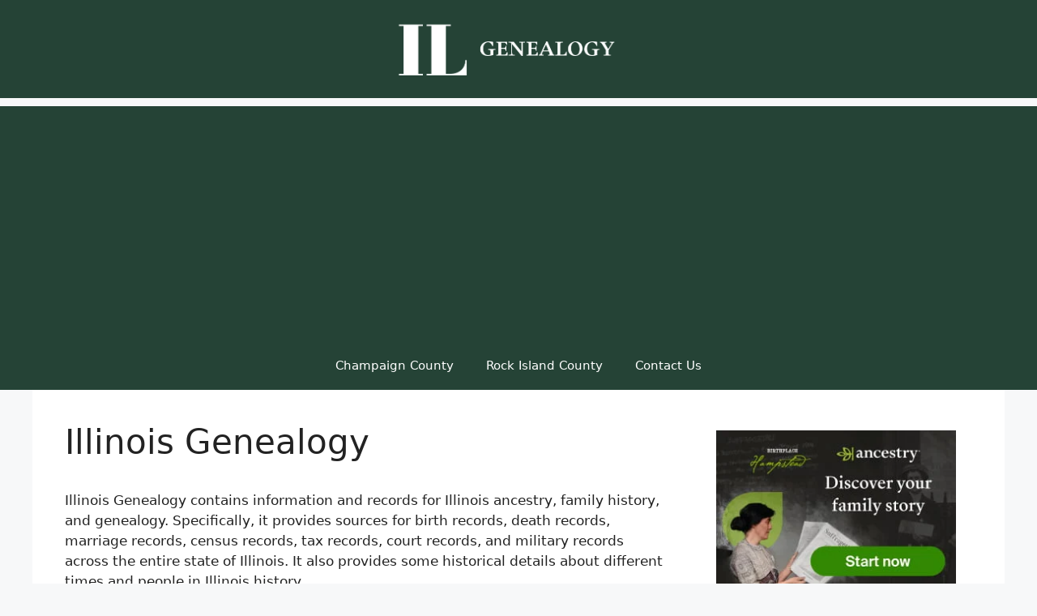

--- FILE ---
content_type: text/html; charset=UTF-8
request_url: https://illinoisgenealogy.org/page/2
body_size: 27032
content:
<!DOCTYPE html><html lang="en-US" prefix="og: https://ogp.me/ns#"><head><meta charset="UTF-8"> <script src="[data-uri]" defer></script><meta name="viewport" content="width=device-width, initial-scale=1"><title>Illinois Genealogy &ndash; Illinois Genealogy</title><meta name="description" content="Illinois Genealogy contains information and records for Illinois ancestry, family history, and genealogy. Specifically, it provides sources for birth records, death records, marriage records, census records, tax records, court records, and military records across the entire state of Illinois. It also provides some historical details about different times and people in Illinois history."/><meta name="robots" content="follow, index, max-snippet:-1, max-video-preview:-1, max-image-preview:large"/><link rel="canonical" href="https://illinoisgenealogy.org" /><meta property="og:locale" content="en_US" /><meta property="og:type" content="website" /><meta property="og:title" content="Illinois Genealogy &ndash; Illinois Genealogy" /><meta property="og:description" content="Illinois Genealogy contains information and records for Illinois ancestry, family history, and genealogy. Specifically, it provides sources for birth records, death records, marriage records, census records, tax records, court records, and military records across the entire state of Illinois. It also provides some historical details about different times and people in Illinois history." /><meta property="og:url" content="https://illinoisgenealogy.org" /><meta property="og:site_name" content="Illinois Genealogy" /><meta property="og:updated_time" content="2024-12-16T13:37:47-04:00" /><meta property="article:published_time" content="2015-03-23T00:48:24-04:00" /><meta property="article:modified_time" content="2024-12-16T13:37:47-04:00" /><meta name="twitter:card" content="summary_large_image" /><meta name="twitter:title" content="Illinois Genealogy &ndash; Illinois Genealogy" /><meta name="twitter:description" content="Illinois Genealogy contains information and records for Illinois ancestry, family history, and genealogy. Specifically, it provides sources for birth records, death records, marriage records, census records, tax records, court records, and military records across the entire state of Illinois. It also provides some historical details about different times and people in Illinois history." /><meta name="twitter:label1" content="Written by" /><meta name="twitter:data1" content="Dennis Partridge" /><meta name="twitter:label2" content="Time to read" /><meta name="twitter:data2" content="2 minutes" /> <script type="application/ld+json" class="rank-math-schema-pro">{"@context":"https://schema.org","@graph":[{"@type":["Person","Organization"],"@id":"https://illinoisgenealogy.org/#person","name":"Illinois Genealogy","logo":{"@type":"ImageObject","@id":"https://illinoisgenealogy.org/#logo","url":"https://i0.wp.com/illinoisgenealogy.org/wp-content/uploads/2016/04/illinois_logo.png?resize=150%2C150&amp;ssl=1","contentUrl":"https://i0.wp.com/illinoisgenealogy.org/wp-content/uploads/2016/04/illinois_logo.png?resize=150%2C150&amp;ssl=1","caption":"Illinois Genealogy","inLanguage":"en-US"},"image":{"@type":"ImageObject","@id":"https://illinoisgenealogy.org/#logo","url":"https://i0.wp.com/illinoisgenealogy.org/wp-content/uploads/2016/04/illinois_logo.png?resize=150%2C150&amp;ssl=1","contentUrl":"https://i0.wp.com/illinoisgenealogy.org/wp-content/uploads/2016/04/illinois_logo.png?resize=150%2C150&amp;ssl=1","caption":"Illinois Genealogy","inLanguage":"en-US"}},{"@type":"WebSite","@id":"https://illinoisgenealogy.org/#website","url":"https://illinoisgenealogy.org","name":"Illinois Genealogy","publisher":{"@id":"https://illinoisgenealogy.org/#person"},"inLanguage":"en-US"},{"@type":"WebPage","@id":"https://illinoisgenealogy.org#webpage","url":"https://illinoisgenealogy.org","name":"Illinois Genealogy &ndash; Illinois Genealogy","datePublished":"2015-03-23T00:48:24-04:00","dateModified":"2024-12-16T13:37:47-04:00","about":{"@id":"https://illinoisgenealogy.org/#person"},"isPartOf":{"@id":"https://illinoisgenealogy.org/#website"},"inLanguage":"en-US"},{"@type":"Person","@id":"https://illinoisgenealogy.org#author","name":"Dennis Partridge","image":{"@type":"ImageObject","@id":"https://illinoisgenealogy.org/wp-content/litespeed/avatar/1abe0e4c6893b412776affeef5027e9e.jpg?ver=1769013195","url":"https://illinoisgenealogy.org/wp-content/litespeed/avatar/1abe0e4c6893b412776affeef5027e9e.jpg?ver=1769013195","caption":"Dennis Partridge","inLanguage":"en-US"},"sameAs":["http://www.illinoisgenealogy.org/"]},{"@type":"Article","headline":"Illinois Genealogy &ndash; Illinois Genealogy","keywords":"illinois genealogy","datePublished":"2015-03-23T00:48:24-04:00","dateModified":"2024-12-16T13:37:47-04:00","author":{"@id":"https://illinoisgenealogy.org#author","name":"Dennis Partridge"},"publisher":{"@id":"https://illinoisgenealogy.org/#person"},"description":"Illinois Genealogy contains information and records for Illinois ancestry, family history, and genealogy. Specifically, it provides sources for birth records, death records, marriage records, census records, tax records, court records, and military records across the entire state of Illinois. It also provides some historical details about different times and people in Illinois history.","name":"Illinois Genealogy &ndash; Illinois Genealogy","@id":"https://illinoisgenealogy.org#richSnippet","isPartOf":{"@id":"https://illinoisgenealogy.org#webpage"},"inLanguage":"en-US","mainEntityOfPage":{"@id":"https://illinoisgenealogy.org#webpage"}}]}</script> <link rel='dns-prefetch' href='//www.googletagmanager.com' /><link rel='dns-prefetch' href='//v0.wordpress.com' /><link rel='dns-prefetch' href='//pagead2.googlesyndication.com' /><link rel='preconnect' href='//i0.wp.com' /><link rel='preconnect' href='//c0.wp.com' /><link rel="alternate" type="application/rss+xml" title="Illinois Genealogy &raquo; Feed" href="https://illinoisgenealogy.org/feed" /><link rel="alternate" type="application/rss+xml" title="Illinois Genealogy &raquo; Comments Feed" href="https://illinoisgenealogy.org/comments/feed" /><link rel="alternate" title="oEmbed (JSON)" type="application/json+oembed" href="https://illinoisgenealogy.org/wp-json/oembed/1.0/embed?url=https%3A%2F%2Fillinoisgenealogy.org%2F" /><link rel="alternate" title="oEmbed (XML)" type="text/xml+oembed" href="https://illinoisgenealogy.org/wp-json/oembed/1.0/embed?url=https%3A%2F%2Fillinoisgenealogy.org%2F&#038;format=xml" /><style id='wp-img-auto-sizes-contain-inline-css'>img:is([sizes=auto i],[sizes^="auto," i]){contain-intrinsic-size:3000px 1500px}
/*# sourceURL=wp-img-auto-sizes-contain-inline-css */</style><link data-optimized="1" rel='stylesheet' id='mci-footnotes-jquery-tooltips-pagelayout-none-css' href='https://illinoisgenealogy.org/wp-content/litespeed/css/b49a36a029d494190151ac7573e1375e.css?ver=1375e' media='all' /><link rel='stylesheet' id='wp-block-library-css' href='https://c0.wp.com/c/6.9/wp-includes/css/dist/block-library/style.min.css' media='all' /><style id='wp-block-categories-inline-css'>.wp-block-categories{box-sizing:border-box}.wp-block-categories.alignleft{margin-right:2em}.wp-block-categories.alignright{margin-left:2em}.wp-block-categories.wp-block-categories-dropdown.aligncenter{text-align:center}.wp-block-categories .wp-block-categories__label{display:block;width:100%}
/*# sourceURL=https://c0.wp.com/c/6.9/wp-includes/blocks/categories/style.min.css */</style><style id='wp-block-heading-inline-css'>h1:where(.wp-block-heading).has-background,h2:where(.wp-block-heading).has-background,h3:where(.wp-block-heading).has-background,h4:where(.wp-block-heading).has-background,h5:where(.wp-block-heading).has-background,h6:where(.wp-block-heading).has-background{padding:1.25em 2.375em}h1.has-text-align-left[style*=writing-mode]:where([style*=vertical-lr]),h1.has-text-align-right[style*=writing-mode]:where([style*=vertical-rl]),h2.has-text-align-left[style*=writing-mode]:where([style*=vertical-lr]),h2.has-text-align-right[style*=writing-mode]:where([style*=vertical-rl]),h3.has-text-align-left[style*=writing-mode]:where([style*=vertical-lr]),h3.has-text-align-right[style*=writing-mode]:where([style*=vertical-rl]),h4.has-text-align-left[style*=writing-mode]:where([style*=vertical-lr]),h4.has-text-align-right[style*=writing-mode]:where([style*=vertical-rl]),h5.has-text-align-left[style*=writing-mode]:where([style*=vertical-lr]),h5.has-text-align-right[style*=writing-mode]:where([style*=vertical-rl]),h6.has-text-align-left[style*=writing-mode]:where([style*=vertical-lr]),h6.has-text-align-right[style*=writing-mode]:where([style*=vertical-rl]){rotate:180deg}
/*# sourceURL=https://c0.wp.com/c/6.9/wp-includes/blocks/heading/style.min.css */</style><style id='wp-block-latest-posts-inline-css'>.wp-block-latest-posts{box-sizing:border-box}.wp-block-latest-posts.alignleft{margin-right:2em}.wp-block-latest-posts.alignright{margin-left:2em}.wp-block-latest-posts.wp-block-latest-posts__list{list-style:none}.wp-block-latest-posts.wp-block-latest-posts__list li{clear:both;overflow-wrap:break-word}.wp-block-latest-posts.is-grid{display:flex;flex-wrap:wrap}.wp-block-latest-posts.is-grid li{margin:0 1.25em 1.25em 0;width:100%}@media (min-width:600px){.wp-block-latest-posts.columns-2 li{width:calc(50% - .625em)}.wp-block-latest-posts.columns-2 li:nth-child(2n){margin-right:0}.wp-block-latest-posts.columns-3 li{width:calc(33.33333% - .83333em)}.wp-block-latest-posts.columns-3 li:nth-child(3n){margin-right:0}.wp-block-latest-posts.columns-4 li{width:calc(25% - .9375em)}.wp-block-latest-posts.columns-4 li:nth-child(4n){margin-right:0}.wp-block-latest-posts.columns-5 li{width:calc(20% - 1em)}.wp-block-latest-posts.columns-5 li:nth-child(5n){margin-right:0}.wp-block-latest-posts.columns-6 li{width:calc(16.66667% - 1.04167em)}.wp-block-latest-posts.columns-6 li:nth-child(6n){margin-right:0}}:root :where(.wp-block-latest-posts.is-grid){padding:0}:root :where(.wp-block-latest-posts.wp-block-latest-posts__list){padding-left:0}.wp-block-latest-posts__post-author,.wp-block-latest-posts__post-date{display:block;font-size:.8125em}.wp-block-latest-posts__post-excerpt,.wp-block-latest-posts__post-full-content{margin-bottom:1em;margin-top:.5em}.wp-block-latest-posts__featured-image a{display:inline-block}.wp-block-latest-posts__featured-image img{height:auto;max-width:100%;width:auto}.wp-block-latest-posts__featured-image.alignleft{float:left;margin-right:1em}.wp-block-latest-posts__featured-image.alignright{float:right;margin-left:1em}.wp-block-latest-posts__featured-image.aligncenter{margin-bottom:1em;text-align:center}
/*# sourceURL=https://c0.wp.com/c/6.9/wp-includes/blocks/latest-posts/style.min.css */</style><style id='wp-block-list-inline-css'>ol,ul{box-sizing:border-box}:root :where(.wp-block-list.has-background){padding:1.25em 2.375em}
/*# sourceURL=https://c0.wp.com/c/6.9/wp-includes/blocks/list/style.min.css */</style><style id='wp-block-search-inline-css'>.wp-block-search__button{margin-left:10px;word-break:normal}.wp-block-search__button.has-icon{line-height:0}.wp-block-search__button svg{height:1.25em;min-height:24px;min-width:24px;width:1.25em;fill:currentColor;vertical-align:text-bottom}:where(.wp-block-search__button){border:1px solid #ccc;padding:6px 10px}.wp-block-search__inside-wrapper{display:flex;flex:auto;flex-wrap:nowrap;max-width:100%}.wp-block-search__label{width:100%}.wp-block-search.wp-block-search__button-only .wp-block-search__button{box-sizing:border-box;display:flex;flex-shrink:0;justify-content:center;margin-left:0;max-width:100%}.wp-block-search.wp-block-search__button-only .wp-block-search__inside-wrapper{min-width:0!important;transition-property:width}.wp-block-search.wp-block-search__button-only .wp-block-search__input{flex-basis:100%;transition-duration:.3s}.wp-block-search.wp-block-search__button-only.wp-block-search__searchfield-hidden,.wp-block-search.wp-block-search__button-only.wp-block-search__searchfield-hidden .wp-block-search__inside-wrapper{overflow:hidden}.wp-block-search.wp-block-search__button-only.wp-block-search__searchfield-hidden .wp-block-search__input{border-left-width:0!important;border-right-width:0!important;flex-basis:0;flex-grow:0;margin:0;min-width:0!important;padding-left:0!important;padding-right:0!important;width:0!important}:where(.wp-block-search__input){appearance:none;border:1px solid #949494;flex-grow:1;font-family:inherit;font-size:inherit;font-style:inherit;font-weight:inherit;letter-spacing:inherit;line-height:inherit;margin-left:0;margin-right:0;min-width:3rem;padding:8px;text-decoration:unset!important;text-transform:inherit}:where(.wp-block-search__button-inside .wp-block-search__inside-wrapper){background-color:#fff;border:1px solid #949494;box-sizing:border-box;padding:4px}:where(.wp-block-search__button-inside .wp-block-search__inside-wrapper) .wp-block-search__input{border:none;border-radius:0;padding:0 4px}:where(.wp-block-search__button-inside .wp-block-search__inside-wrapper) .wp-block-search__input:focus{outline:none}:where(.wp-block-search__button-inside .wp-block-search__inside-wrapper) :where(.wp-block-search__button){padding:4px 8px}.wp-block-search.aligncenter .wp-block-search__inside-wrapper{margin:auto}.wp-block[data-align=right] .wp-block-search.wp-block-search__button-only .wp-block-search__inside-wrapper{float:right}
/*# sourceURL=https://c0.wp.com/c/6.9/wp-includes/blocks/search/style.min.css */</style><style id='wp-block-paragraph-inline-css'>.is-small-text{font-size:.875em}.is-regular-text{font-size:1em}.is-large-text{font-size:2.25em}.is-larger-text{font-size:3em}.has-drop-cap:not(:focus):first-letter{float:left;font-size:8.4em;font-style:normal;font-weight:100;line-height:.68;margin:.05em .1em 0 0;text-transform:uppercase}body.rtl .has-drop-cap:not(:focus):first-letter{float:none;margin-left:.1em}p.has-drop-cap.has-background{overflow:hidden}:root :where(p.has-background){padding:1.25em 2.375em}:where(p.has-text-color:not(.has-link-color)) a{color:inherit}p.has-text-align-left[style*="writing-mode:vertical-lr"],p.has-text-align-right[style*="writing-mode:vertical-rl"]{rotate:180deg}
/*# sourceURL=https://c0.wp.com/c/6.9/wp-includes/blocks/paragraph/style.min.css */</style><style id='global-styles-inline-css'>:root{--wp--preset--aspect-ratio--square: 1;--wp--preset--aspect-ratio--4-3: 4/3;--wp--preset--aspect-ratio--3-4: 3/4;--wp--preset--aspect-ratio--3-2: 3/2;--wp--preset--aspect-ratio--2-3: 2/3;--wp--preset--aspect-ratio--16-9: 16/9;--wp--preset--aspect-ratio--9-16: 9/16;--wp--preset--color--black: #000000;--wp--preset--color--cyan-bluish-gray: #abb8c3;--wp--preset--color--white: #ffffff;--wp--preset--color--pale-pink: #f78da7;--wp--preset--color--vivid-red: #cf2e2e;--wp--preset--color--luminous-vivid-orange: #ff6900;--wp--preset--color--luminous-vivid-amber: #fcb900;--wp--preset--color--light-green-cyan: #7bdcb5;--wp--preset--color--vivid-green-cyan: #00d084;--wp--preset--color--pale-cyan-blue: #8ed1fc;--wp--preset--color--vivid-cyan-blue: #0693e3;--wp--preset--color--vivid-purple: #9b51e0;--wp--preset--color--contrast: var(--contrast);--wp--preset--color--contrast-2: var(--contrast-2);--wp--preset--color--contrast-3: var(--contrast-3);--wp--preset--color--base: var(--base);--wp--preset--color--base-2: var(--base-2);--wp--preset--color--base-3: var(--base-3);--wp--preset--color--accent: var(--accent);--wp--preset--color--dark-green: var(--dark-green);--wp--preset--gradient--vivid-cyan-blue-to-vivid-purple: linear-gradient(135deg,rgb(6,147,227) 0%,rgb(155,81,224) 100%);--wp--preset--gradient--light-green-cyan-to-vivid-green-cyan: linear-gradient(135deg,rgb(122,220,180) 0%,rgb(0,208,130) 100%);--wp--preset--gradient--luminous-vivid-amber-to-luminous-vivid-orange: linear-gradient(135deg,rgb(252,185,0) 0%,rgb(255,105,0) 100%);--wp--preset--gradient--luminous-vivid-orange-to-vivid-red: linear-gradient(135deg,rgb(255,105,0) 0%,rgb(207,46,46) 100%);--wp--preset--gradient--very-light-gray-to-cyan-bluish-gray: linear-gradient(135deg,rgb(238,238,238) 0%,rgb(169,184,195) 100%);--wp--preset--gradient--cool-to-warm-spectrum: linear-gradient(135deg,rgb(74,234,220) 0%,rgb(151,120,209) 20%,rgb(207,42,186) 40%,rgb(238,44,130) 60%,rgb(251,105,98) 80%,rgb(254,248,76) 100%);--wp--preset--gradient--blush-light-purple: linear-gradient(135deg,rgb(255,206,236) 0%,rgb(152,150,240) 100%);--wp--preset--gradient--blush-bordeaux: linear-gradient(135deg,rgb(254,205,165) 0%,rgb(254,45,45) 50%,rgb(107,0,62) 100%);--wp--preset--gradient--luminous-dusk: linear-gradient(135deg,rgb(255,203,112) 0%,rgb(199,81,192) 50%,rgb(65,88,208) 100%);--wp--preset--gradient--pale-ocean: linear-gradient(135deg,rgb(255,245,203) 0%,rgb(182,227,212) 50%,rgb(51,167,181) 100%);--wp--preset--gradient--electric-grass: linear-gradient(135deg,rgb(202,248,128) 0%,rgb(113,206,126) 100%);--wp--preset--gradient--midnight: linear-gradient(135deg,rgb(2,3,129) 0%,rgb(40,116,252) 100%);--wp--preset--font-size--small: 13px;--wp--preset--font-size--medium: 20px;--wp--preset--font-size--large: 36px;--wp--preset--font-size--x-large: 42px;--wp--preset--spacing--20: 0.44rem;--wp--preset--spacing--30: 0.67rem;--wp--preset--spacing--40: 1rem;--wp--preset--spacing--50: 1.5rem;--wp--preset--spacing--60: 2.25rem;--wp--preset--spacing--70: 3.38rem;--wp--preset--spacing--80: 5.06rem;--wp--preset--shadow--natural: 6px 6px 9px rgba(0, 0, 0, 0.2);--wp--preset--shadow--deep: 12px 12px 50px rgba(0, 0, 0, 0.4);--wp--preset--shadow--sharp: 6px 6px 0px rgba(0, 0, 0, 0.2);--wp--preset--shadow--outlined: 6px 6px 0px -3px rgb(255, 255, 255), 6px 6px rgb(0, 0, 0);--wp--preset--shadow--crisp: 6px 6px 0px rgb(0, 0, 0);}:where(.is-layout-flex){gap: 0.5em;}:where(.is-layout-grid){gap: 0.5em;}body .is-layout-flex{display: flex;}.is-layout-flex{flex-wrap: wrap;align-items: center;}.is-layout-flex > :is(*, div){margin: 0;}body .is-layout-grid{display: grid;}.is-layout-grid > :is(*, div){margin: 0;}:where(.wp-block-columns.is-layout-flex){gap: 2em;}:where(.wp-block-columns.is-layout-grid){gap: 2em;}:where(.wp-block-post-template.is-layout-flex){gap: 1.25em;}:where(.wp-block-post-template.is-layout-grid){gap: 1.25em;}.has-black-color{color: var(--wp--preset--color--black) !important;}.has-cyan-bluish-gray-color{color: var(--wp--preset--color--cyan-bluish-gray) !important;}.has-white-color{color: var(--wp--preset--color--white) !important;}.has-pale-pink-color{color: var(--wp--preset--color--pale-pink) !important;}.has-vivid-red-color{color: var(--wp--preset--color--vivid-red) !important;}.has-luminous-vivid-orange-color{color: var(--wp--preset--color--luminous-vivid-orange) !important;}.has-luminous-vivid-amber-color{color: var(--wp--preset--color--luminous-vivid-amber) !important;}.has-light-green-cyan-color{color: var(--wp--preset--color--light-green-cyan) !important;}.has-vivid-green-cyan-color{color: var(--wp--preset--color--vivid-green-cyan) !important;}.has-pale-cyan-blue-color{color: var(--wp--preset--color--pale-cyan-blue) !important;}.has-vivid-cyan-blue-color{color: var(--wp--preset--color--vivid-cyan-blue) !important;}.has-vivid-purple-color{color: var(--wp--preset--color--vivid-purple) !important;}.has-black-background-color{background-color: var(--wp--preset--color--black) !important;}.has-cyan-bluish-gray-background-color{background-color: var(--wp--preset--color--cyan-bluish-gray) !important;}.has-white-background-color{background-color: var(--wp--preset--color--white) !important;}.has-pale-pink-background-color{background-color: var(--wp--preset--color--pale-pink) !important;}.has-vivid-red-background-color{background-color: var(--wp--preset--color--vivid-red) !important;}.has-luminous-vivid-orange-background-color{background-color: var(--wp--preset--color--luminous-vivid-orange) !important;}.has-luminous-vivid-amber-background-color{background-color: var(--wp--preset--color--luminous-vivid-amber) !important;}.has-light-green-cyan-background-color{background-color: var(--wp--preset--color--light-green-cyan) !important;}.has-vivid-green-cyan-background-color{background-color: var(--wp--preset--color--vivid-green-cyan) !important;}.has-pale-cyan-blue-background-color{background-color: var(--wp--preset--color--pale-cyan-blue) !important;}.has-vivid-cyan-blue-background-color{background-color: var(--wp--preset--color--vivid-cyan-blue) !important;}.has-vivid-purple-background-color{background-color: var(--wp--preset--color--vivid-purple) !important;}.has-black-border-color{border-color: var(--wp--preset--color--black) !important;}.has-cyan-bluish-gray-border-color{border-color: var(--wp--preset--color--cyan-bluish-gray) !important;}.has-white-border-color{border-color: var(--wp--preset--color--white) !important;}.has-pale-pink-border-color{border-color: var(--wp--preset--color--pale-pink) !important;}.has-vivid-red-border-color{border-color: var(--wp--preset--color--vivid-red) !important;}.has-luminous-vivid-orange-border-color{border-color: var(--wp--preset--color--luminous-vivid-orange) !important;}.has-luminous-vivid-amber-border-color{border-color: var(--wp--preset--color--luminous-vivid-amber) !important;}.has-light-green-cyan-border-color{border-color: var(--wp--preset--color--light-green-cyan) !important;}.has-vivid-green-cyan-border-color{border-color: var(--wp--preset--color--vivid-green-cyan) !important;}.has-pale-cyan-blue-border-color{border-color: var(--wp--preset--color--pale-cyan-blue) !important;}.has-vivid-cyan-blue-border-color{border-color: var(--wp--preset--color--vivid-cyan-blue) !important;}.has-vivid-purple-border-color{border-color: var(--wp--preset--color--vivid-purple) !important;}.has-vivid-cyan-blue-to-vivid-purple-gradient-background{background: var(--wp--preset--gradient--vivid-cyan-blue-to-vivid-purple) !important;}.has-light-green-cyan-to-vivid-green-cyan-gradient-background{background: var(--wp--preset--gradient--light-green-cyan-to-vivid-green-cyan) !important;}.has-luminous-vivid-amber-to-luminous-vivid-orange-gradient-background{background: var(--wp--preset--gradient--luminous-vivid-amber-to-luminous-vivid-orange) !important;}.has-luminous-vivid-orange-to-vivid-red-gradient-background{background: var(--wp--preset--gradient--luminous-vivid-orange-to-vivid-red) !important;}.has-very-light-gray-to-cyan-bluish-gray-gradient-background{background: var(--wp--preset--gradient--very-light-gray-to-cyan-bluish-gray) !important;}.has-cool-to-warm-spectrum-gradient-background{background: var(--wp--preset--gradient--cool-to-warm-spectrum) !important;}.has-blush-light-purple-gradient-background{background: var(--wp--preset--gradient--blush-light-purple) !important;}.has-blush-bordeaux-gradient-background{background: var(--wp--preset--gradient--blush-bordeaux) !important;}.has-luminous-dusk-gradient-background{background: var(--wp--preset--gradient--luminous-dusk) !important;}.has-pale-ocean-gradient-background{background: var(--wp--preset--gradient--pale-ocean) !important;}.has-electric-grass-gradient-background{background: var(--wp--preset--gradient--electric-grass) !important;}.has-midnight-gradient-background{background: var(--wp--preset--gradient--midnight) !important;}.has-small-font-size{font-size: var(--wp--preset--font-size--small) !important;}.has-medium-font-size{font-size: var(--wp--preset--font-size--medium) !important;}.has-large-font-size{font-size: var(--wp--preset--font-size--large) !important;}.has-x-large-font-size{font-size: var(--wp--preset--font-size--x-large) !important;}
/*# sourceURL=global-styles-inline-css */</style><style id='classic-theme-styles-inline-css'>/*! This file is auto-generated */
.wp-block-button__link{color:#fff;background-color:#32373c;border-radius:9999px;box-shadow:none;text-decoration:none;padding:calc(.667em + 2px) calc(1.333em + 2px);font-size:1.125em}.wp-block-file__button{background:#32373c;color:#fff;text-decoration:none}
/*# sourceURL=/wp-includes/css/classic-themes.min.css */</style><link data-optimized="1" rel='stylesheet' id='et_monarch-css-css' href='https://illinoisgenealogy.org/wp-content/litespeed/css/9c15e9d92e2e7983d4eabf3923d36c30.css?ver=36c30' media='all' /><link data-optimized="1" rel='stylesheet' id='uagb-block-css-css' href='https://illinoisgenealogy.org/wp-content/litespeed/css/6b8de462af9196a1a1d0b2e7f60f7b65.css?ver=f7b65' media='all' /><link data-optimized="1" rel='stylesheet' id='generate-style-css' href='https://illinoisgenealogy.org/wp-content/litespeed/css/da74dc5b165fc22bd4b30dd55e2023e2.css?ver=023e2' media='all' /><style id='generate-style-inline-css'>body{background-color:var(--base-2);color:var(--contrast);}a{color:var(--accent);}a{text-decoration:underline;}.entry-title a, .site-branding a, a.button, .wp-block-button__link, .main-navigation a{text-decoration:none;}a:hover, a:focus, a:active{color:var(--contrast);}.wp-block-group__inner-container{max-width:1200px;margin-left:auto;margin-right:auto;}.site-header .header-image{width:300px;}:root{--contrast:#222222;--contrast-2:#575760;--contrast-3:#b2b2be;--base:#f0f0f0;--base-2:#f7f8f9;--base-3:#ffffff;--accent:#1e73be;--dark-green:#254336;}:root .has-contrast-color{color:var(--contrast);}:root .has-contrast-background-color{background-color:var(--contrast);}:root .has-contrast-2-color{color:var(--contrast-2);}:root .has-contrast-2-background-color{background-color:var(--contrast-2);}:root .has-contrast-3-color{color:var(--contrast-3);}:root .has-contrast-3-background-color{background-color:var(--contrast-3);}:root .has-base-color{color:var(--base);}:root .has-base-background-color{background-color:var(--base);}:root .has-base-2-color{color:var(--base-2);}:root .has-base-2-background-color{background-color:var(--base-2);}:root .has-base-3-color{color:var(--base-3);}:root .has-base-3-background-color{background-color:var(--base-3);}:root .has-accent-color{color:var(--accent);}:root .has-accent-background-color{background-color:var(--accent);}:root .has-dark-green-color{color:var(--dark-green);}:root .has-dark-green-background-color{background-color:var(--dark-green);}.top-bar{background-color:#636363;color:#ffffff;}.top-bar a{color:#ffffff;}.top-bar a:hover{color:#303030;}.site-header{background-color:var(--dark-green);}.main-title a,.main-title a:hover{color:var(--contrast);}.site-description{color:var(--contrast-2);}.mobile-menu-control-wrapper .menu-toggle,.mobile-menu-control-wrapper .menu-toggle:hover,.mobile-menu-control-wrapper .menu-toggle:focus,.has-inline-mobile-toggle #site-navigation.toggled{background-color:rgba(0, 0, 0, 0.02);}.main-navigation,.main-navigation ul ul{background-color:var(--dark-green);}.main-navigation .main-nav ul li a, .main-navigation .menu-toggle, .main-navigation .menu-bar-items{color:var(--base-3);}.main-navigation .main-nav ul li:not([class*="current-menu-"]):hover > a, .main-navigation .main-nav ul li:not([class*="current-menu-"]):focus > a, .main-navigation .main-nav ul li.sfHover:not([class*="current-menu-"]) > a, .main-navigation .menu-bar-item:hover > a, .main-navigation .menu-bar-item.sfHover > a{color:var(--dark-green);background-color:var(--base-3);}button.menu-toggle:hover,button.menu-toggle:focus{color:var(--base-3);}.main-navigation .main-nav ul li[class*="current-menu-"] > a{color:var(--contrast);background-color:var(--base-2);}.navigation-search input[type="search"],.navigation-search input[type="search"]:active, .navigation-search input[type="search"]:focus, .main-navigation .main-nav ul li.search-item.active > a, .main-navigation .menu-bar-items .search-item.active > a{color:var(--dark-green);background-color:var(--base-3);}.main-navigation ul ul{background-color:var(--base);}.separate-containers .inside-article, .separate-containers .comments-area, .separate-containers .page-header, .one-container .container, .separate-containers .paging-navigation, .inside-page-header{background-color:var(--base-3);}.entry-title a{color:var(--contrast);}.entry-title a:hover{color:var(--contrast-2);}.entry-meta{color:var(--contrast-2);}.sidebar .widget{background-color:var(--base-3);}.footer-widgets{background-color:var(--base-3);}.site-info{background-color:var(--base-3);}input[type="text"],input[type="email"],input[type="url"],input[type="password"],input[type="search"],input[type="tel"],input[type="number"],textarea,select{color:var(--contrast);background-color:var(--base-2);border-color:var(--base);}input[type="text"]:focus,input[type="email"]:focus,input[type="url"]:focus,input[type="password"]:focus,input[type="search"]:focus,input[type="tel"]:focus,input[type="number"]:focus,textarea:focus,select:focus{color:var(--contrast);background-color:var(--base-2);border-color:var(--contrast-3);}button,html input[type="button"],input[type="reset"],input[type="submit"],a.button,a.wp-block-button__link:not(.has-background){color:#ffffff;background-color:#55555e;}button:hover,html input[type="button"]:hover,input[type="reset"]:hover,input[type="submit"]:hover,a.button:hover,button:focus,html input[type="button"]:focus,input[type="reset"]:focus,input[type="submit"]:focus,a.button:focus,a.wp-block-button__link:not(.has-background):active,a.wp-block-button__link:not(.has-background):focus,a.wp-block-button__link:not(.has-background):hover{color:#ffffff;background-color:#3f4047;}a.generate-back-to-top{background-color:rgba( 0,0,0,0.4 );color:#ffffff;}a.generate-back-to-top:hover,a.generate-back-to-top:focus{background-color:rgba( 0,0,0,0.6 );color:#ffffff;}:root{--gp-search-modal-bg-color:var(--base-3);--gp-search-modal-text-color:var(--contrast);--gp-search-modal-overlay-bg-color:rgba(0,0,0,0.2);}@media (max-width:768px){.main-navigation .menu-bar-item:hover > a, .main-navigation .menu-bar-item.sfHover > a{background:none;color:var(--base-3);}}.nav-below-header .main-navigation .inside-navigation.grid-container, .nav-above-header .main-navigation .inside-navigation.grid-container{padding:0px 20px 0px 20px;}.site-main .wp-block-group__inner-container{padding:40px;}.separate-containers .paging-navigation{padding-top:20px;padding-bottom:20px;}.entry-content .alignwide, body:not(.no-sidebar) .entry-content .alignfull{margin-left:-40px;width:calc(100% + 80px);max-width:calc(100% + 80px);}.rtl .menu-item-has-children .dropdown-menu-toggle{padding-left:20px;}.rtl .main-navigation .main-nav ul li.menu-item-has-children > a{padding-right:20px;}.widget-area .widget{padding:10px 20px 10px 20px;}@media (max-width:768px){.separate-containers .inside-article, .separate-containers .comments-area, .separate-containers .page-header, .separate-containers .paging-navigation, .one-container .site-content, .inside-page-header{padding:30px;}.site-main .wp-block-group__inner-container{padding:30px;}.inside-top-bar{padding-right:30px;padding-left:30px;}.inside-header{padding-right:30px;padding-left:30px;}.widget-area .widget{padding-top:30px;padding-right:30px;padding-bottom:30px;padding-left:30px;}.footer-widgets-container{padding-top:30px;padding-right:30px;padding-bottom:30px;padding-left:30px;}.inside-site-info{padding-right:30px;padding-left:30px;}.entry-content .alignwide, body:not(.no-sidebar) .entry-content .alignfull{margin-left:-30px;width:calc(100% + 60px);max-width:calc(100% + 60px);}.one-container .site-main .paging-navigation{margin-bottom:20px;}}/* End cached CSS */.is-right-sidebar{width:30%;}.is-left-sidebar{width:30%;}.site-content .content-area{width:70%;}@media (max-width:768px){.main-navigation .menu-toggle,.sidebar-nav-mobile:not(#sticky-placeholder){display:block;}.main-navigation ul,.gen-sidebar-nav,.main-navigation:not(.slideout-navigation):not(.toggled) .main-nav > ul,.has-inline-mobile-toggle #site-navigation .inside-navigation > *:not(.navigation-search):not(.main-nav){display:none;}.nav-align-right .inside-navigation,.nav-align-center .inside-navigation{justify-content:space-between;}}
/*# sourceURL=generate-style-inline-css */</style><link data-optimized="1" rel='stylesheet' id='taxopress-frontend-css-css' href='https://illinoisgenealogy.org/wp-content/litespeed/css/0856f534fe73b800ab3ff1cc8e7ca740.css?ver=ca740' media='all' /> <script src="https://c0.wp.com/c/6.9/wp-includes/js/jquery/jquery.min.js" id="jquery-core-js"></script> <script src="https://c0.wp.com/c/6.9/wp-includes/js/jquery/jquery-migrate.min.js" id="jquery-migrate-js" defer data-deferred="1"></script> <script data-optimized="1" src="https://illinoisgenealogy.org/wp-content/litespeed/js/0d1a6110115ca289271b5b7903b9caf0.js?ver=9caf0" id="mci-footnotes-jquery-tools-js" defer data-deferred="1"></script> <script data-optimized="1" src="https://illinoisgenealogy.org/wp-content/litespeed/js/068c2d2f8cb403acb3ef45e320d9be70.js?ver=9be70" id="taxopress-frontend-js-js" defer data-deferred="1"></script> 
 <script src="https://www.googletagmanager.com/gtag/js?id=GT-WKP7SNT" id="google_gtagjs-js" defer data-deferred="1"></script> <script id="google_gtagjs-js-after" src="[data-uri]" defer></script> <link rel="https://api.w.org/" href="https://illinoisgenealogy.org/wp-json/" /><link rel="alternate" title="JSON" type="application/json" href="https://illinoisgenealogy.org/wp-json/wp/v2/pages/170" /><link rel="EditURI" type="application/rsd+xml" title="RSD" href="https://illinoisgenealogy.org/xmlrpc.php?rsd" /><meta name="generator" content="WordPress 6.9" /><link rel='shortlink' href='https://illinoisgenealogy.org/' /><meta name="generator" content="Site Kit by Google 1.170.0" /><style type="text/css" id="et-social-custom-css"></style><link rel="preload" href="https://illinoisgenealogy.org/wp-content/plugins/monarch/core/admin/fonts/modules.ttf" as="font" crossorigin="anonymous"><meta name="google-adsense-platform-account" content="ca-host-pub-2644536267352236"><meta name="google-adsense-platform-domain" content="sitekit.withgoogle.com"> <script async src="https://pagead2.googlesyndication.com/pagead/js/adsbygoogle.js?client=ca-pub-2661054029950069&amp;host=ca-host-pub-2644536267352236" crossorigin="anonymous"></script> <style id="uagb-style-conditional-extension">@media (min-width: 1025px){body .uag-hide-desktop.uagb-google-map__wrap,body .uag-hide-desktop{display:none !important}}@media (min-width: 768px) and (max-width: 1024px){body .uag-hide-tab.uagb-google-map__wrap,body .uag-hide-tab{display:none !important}}@media (max-width: 767px){body .uag-hide-mob.uagb-google-map__wrap,body .uag-hide-mob{display:none !important}}</style><style id="uagb-style-frontend-170">.uagb-block-4f7adab2.is-grid .uagb-post__inner-wrap{padding-top: 20px;padding-bottom: 20px;padding-left: 20px;padding-right: 20px;box-shadow: 0px 0px 0 #00000070;}.uagb-block-4f7adab2.is-grid .uagb-post__inner-wrap .uagb-post__image:first-child{margin-left: -20px;margin-right: -20px;margin-top: -20px;}.uagb-block-4f7adab2:not(.is-grid) .uagb-post__inner-wrap > .uagb-post__text:last-child{margin-bottom: 20px;}.uagb-block-4f7adab2:not(.is-grid) .uagb-post__inner-wrap > .uagb-post__text:first-child{margin-top: 20px;}.uagb-block-4f7adab2:not(.is-grid).uagb-post__image-position-background .uagb-post__inner-wrap .uagb-post__text:nth-last-child(2) {margin-bottom: 20px;}.uagb-block-4f7adab2:not(.wp-block-uagb-post-carousel):not(.is-grid).uagb-post__items{margin-right: -10px;margin-left: -10px;}.uagb-block-4f7adab2:not(.is-grid).uagb-post__items article{padding-right: 10px;padding-left: 10px;margin-bottom: 20px;}.uagb-block-4f7adab2:not(.is-grid) .uagb-post__inner-wrap > .uagb-post__text{margin-left: 20px;margin-right: 20px;}.uagb-block-4f7adab2 .uagb-post__inner-wrap{background: #f2f2f2;text-align: left;}.uagb-block-4f7adab2 .uagb-post__inner-wrap .uagb-post__cta{padding-bottom: 0px;}.uagb-block-4f7adab2 .uagb-post__image {padding-bottom: 15px;}.uagb-block-4f7adab2 .uagb-post__title{padding-bottom: 15px;}.uagb-block-4f7adab2 .uagb-post-grid-byline{padding-bottom: 15px;}.uagb-block-4f7adab2 .uagb-post__excerpt{padding-bottom: 25px;}.uagb-block-4f7adab2 .uagb-post__image:before{background-color: #000000;opacity: 0.5;}.uagb-block-4f7adab2.is-grid.uagb-post__items{row-gap: 20px;column-gap: 20px;}.uagb-block-4f7adab2.wp-block-uagb-post-grid.is-grid{grid-template-columns: repeat(1 , minmax(0, 1fr));}.uagb-block-4f7adab2.is-grid .uagb-post__inner-wrap:hover{box-shadow: 0px 0px 0 #00000070;}.uagb-block-4f7adab2 .uagb-post__inner-wrap .uagb-post__taxonomy.highlighted{color: #fff;background: #3182ce;}.uagb-block-4f7adab2 .uagb-post__inner-wrap .uagb-post__taxonomy.highlighted a{color: #fff;}.uagb-block-4f7adab2.uagb-post-grid .wp-block-button.uagb-post__text.uagb-post__cta .uagb-text-link.wp-block-button__link {background: #3e6b98;0: ;0: ;0: ;0: ;0: ;0: ;0: ;0: ;0: ;0: none;border-style: none;}.uagb-block-4f7adab2 .uagb-post-pagination-wrap{margin-top: 20px;justify-content: left;margin-left: 10px;}.uagb-block-4f7adab2 .uagb-post-pagination-wrap .page-numbers.current{background-color: #e4e4e4;color: #333333;}.uagb-block-4f7adab2 .uagb-post-pagination-wrap a{background-color: #e4e4e4;color: #777777;}.uagb-block-4f7adab2.uagb-equal_height_inline-read-more-buttons .uagb-post__inner-wrap .uagb-post__text:last-child{left: 20px;right: 20px;}.uagb-block-4f7adab2.wp-block-uagb-post-grid .uag-post-grid-wrapper{padding-right: 20px;padding-left: 20px;width: 100%;display: flex;flex-direction: column;justify-content: center;}@media only screen and (max-width: 976px) {.uagb-block-4f7adab2.wp-block-uagb-post-grid.is-grid{grid-template-columns: repeat(2 , minmax(0, 1fr));}.uagb-block-4f7adab2.is-grid.uagb-post__items{row-gap: 20px;column-gap: 20px;}.uagb-block-4f7adab2:not(.is-grid).uagb-post__items article{padding-right: 10px;padding-left: 10px;margin-bottom: 20px;}.uagb-block-4f7adab2:not(.is-grid).uagb-post__items{margin-right: -10px;margin-left: -10px;}.uagb-block-4f7adab2.is-grid .uagb-post__inner-wrap .uagb-post__image:first-child{margin-left: 0px;margin-right: 0px;margin-top: 0px;}.uagb-block-4f7adab2.uagb-post-grid .wp-block-button.uagb-post__text.uagb-post__cta .uagb-text-link.wp-block-button__link {border-style: none;}.uagb-block-4f7adab2 .uagb-post__cta a{border-style: none;}}@media only screen and (max-width: 767px) {.uagb-block-4f7adab2.wp-block-uagb-post-grid.is-grid{grid-template-columns: repeat(1 , minmax(0, 1fr));}.uagb-block-4f7adab2.is-grid.uagb-post__items{row-gap: 20px;column-gap: 20px;}.uagb-block-4f7adab2:not(.is-grid).uagb-post__items article{padding-right: 10px;padding-left: 10px;margin-bottom: 20px;}.uagb-block-4f7adab2:not(.is-grid).uagb-post__items{margin-right: -10px;margin-left: -10px;}.uagb-block-4f7adab2.is-grid .uagb-post__inner-wrap .uagb-post__image:first-child{margin-left: 0px;margin-right: 0px;margin-top: 0px;}.uagb-block-4f7adab2.uagb-post-grid .wp-block-button.uagb-post__text.uagb-post__cta .uagb-text-link.wp-block-button__link {border-style: none;}.uagb-block-4f7adab2.wp-block-uagb-post-grid .uag-post-grid-wrapper{width: unset;}}</style><style type="text/css" media="all">.footnotes_reference_container {margin-top: 24px !important; margin-bottom: 0px !important;}
.footnote_container_prepare > p {border-bottom: 1px solid #aaaaaa !important;}
.footnote_tooltip { font-size: 13px !important; color: #000000 !important; background-color: #ffffff !important; border-width: 1px !important; border-style: solid !important; border-color: #cccc99 !important; -webkit-box-shadow: 2px 2px 11px #666666; -moz-box-shadow: 2px 2px 11px #666666; box-shadow: 2px 2px 11px #666666; max-width: 450px !important;}</style><style id='jetpack-block-subscriptions-inline-css'>.is-style-compact .is-not-subscriber .wp-block-button__link,.is-style-compact .is-not-subscriber .wp-block-jetpack-subscriptions__button{border-end-start-radius:0!important;border-start-start-radius:0!important;margin-inline-start:0!important}.is-style-compact .is-not-subscriber .components-text-control__input,.is-style-compact .is-not-subscriber p#subscribe-email input[type=email]{border-end-end-radius:0!important;border-start-end-radius:0!important}.is-style-compact:not(.wp-block-jetpack-subscriptions__use-newline) .components-text-control__input{border-inline-end-width:0!important}.wp-block-jetpack-subscriptions.wp-block-jetpack-subscriptions__supports-newline .wp-block-jetpack-subscriptions__form-container{display:flex;flex-direction:column}.wp-block-jetpack-subscriptions.wp-block-jetpack-subscriptions__supports-newline:not(.wp-block-jetpack-subscriptions__use-newline) .is-not-subscriber .wp-block-jetpack-subscriptions__form-elements{align-items:flex-start;display:flex}.wp-block-jetpack-subscriptions.wp-block-jetpack-subscriptions__supports-newline:not(.wp-block-jetpack-subscriptions__use-newline) p#subscribe-submit{display:flex;justify-content:center}.wp-block-jetpack-subscriptions.wp-block-jetpack-subscriptions__supports-newline .wp-block-jetpack-subscriptions__form .wp-block-jetpack-subscriptions__button,.wp-block-jetpack-subscriptions.wp-block-jetpack-subscriptions__supports-newline .wp-block-jetpack-subscriptions__form .wp-block-jetpack-subscriptions__textfield .components-text-control__input,.wp-block-jetpack-subscriptions.wp-block-jetpack-subscriptions__supports-newline .wp-block-jetpack-subscriptions__form button,.wp-block-jetpack-subscriptions.wp-block-jetpack-subscriptions__supports-newline .wp-block-jetpack-subscriptions__form input[type=email],.wp-block-jetpack-subscriptions.wp-block-jetpack-subscriptions__supports-newline form .wp-block-jetpack-subscriptions__button,.wp-block-jetpack-subscriptions.wp-block-jetpack-subscriptions__supports-newline form .wp-block-jetpack-subscriptions__textfield .components-text-control__input,.wp-block-jetpack-subscriptions.wp-block-jetpack-subscriptions__supports-newline form button,.wp-block-jetpack-subscriptions.wp-block-jetpack-subscriptions__supports-newline form input[type=email]{box-sizing:border-box;cursor:pointer;line-height:1.3;min-width:auto!important;white-space:nowrap!important}.wp-block-jetpack-subscriptions.wp-block-jetpack-subscriptions__supports-newline .wp-block-jetpack-subscriptions__form input[type=email]::placeholder,.wp-block-jetpack-subscriptions.wp-block-jetpack-subscriptions__supports-newline .wp-block-jetpack-subscriptions__form input[type=email]:disabled,.wp-block-jetpack-subscriptions.wp-block-jetpack-subscriptions__supports-newline form input[type=email]::placeholder,.wp-block-jetpack-subscriptions.wp-block-jetpack-subscriptions__supports-newline form input[type=email]:disabled{color:currentColor;opacity:.5}.wp-block-jetpack-subscriptions.wp-block-jetpack-subscriptions__supports-newline .wp-block-jetpack-subscriptions__form .wp-block-jetpack-subscriptions__button,.wp-block-jetpack-subscriptions.wp-block-jetpack-subscriptions__supports-newline .wp-block-jetpack-subscriptions__form button,.wp-block-jetpack-subscriptions.wp-block-jetpack-subscriptions__supports-newline form .wp-block-jetpack-subscriptions__button,.wp-block-jetpack-subscriptions.wp-block-jetpack-subscriptions__supports-newline form button{border-color:#0000;border-style:solid}.wp-block-jetpack-subscriptions.wp-block-jetpack-subscriptions__supports-newline .wp-block-jetpack-subscriptions__form .wp-block-jetpack-subscriptions__textfield,.wp-block-jetpack-subscriptions.wp-block-jetpack-subscriptions__supports-newline .wp-block-jetpack-subscriptions__form p#subscribe-email,.wp-block-jetpack-subscriptions.wp-block-jetpack-subscriptions__supports-newline form .wp-block-jetpack-subscriptions__textfield,.wp-block-jetpack-subscriptions.wp-block-jetpack-subscriptions__supports-newline form p#subscribe-email{background:#0000;flex-grow:1}.wp-block-jetpack-subscriptions.wp-block-jetpack-subscriptions__supports-newline .wp-block-jetpack-subscriptions__form .wp-block-jetpack-subscriptions__textfield .components-base-control__field,.wp-block-jetpack-subscriptions.wp-block-jetpack-subscriptions__supports-newline .wp-block-jetpack-subscriptions__form .wp-block-jetpack-subscriptions__textfield .components-text-control__input,.wp-block-jetpack-subscriptions.wp-block-jetpack-subscriptions__supports-newline .wp-block-jetpack-subscriptions__form .wp-block-jetpack-subscriptions__textfield input[type=email],.wp-block-jetpack-subscriptions.wp-block-jetpack-subscriptions__supports-newline .wp-block-jetpack-subscriptions__form p#subscribe-email .components-base-control__field,.wp-block-jetpack-subscriptions.wp-block-jetpack-subscriptions__supports-newline .wp-block-jetpack-subscriptions__form p#subscribe-email .components-text-control__input,.wp-block-jetpack-subscriptions.wp-block-jetpack-subscriptions__supports-newline .wp-block-jetpack-subscriptions__form p#subscribe-email input[type=email],.wp-block-jetpack-subscriptions.wp-block-jetpack-subscriptions__supports-newline form .wp-block-jetpack-subscriptions__textfield .components-base-control__field,.wp-block-jetpack-subscriptions.wp-block-jetpack-subscriptions__supports-newline form .wp-block-jetpack-subscriptions__textfield .components-text-control__input,.wp-block-jetpack-subscriptions.wp-block-jetpack-subscriptions__supports-newline form .wp-block-jetpack-subscriptions__textfield input[type=email],.wp-block-jetpack-subscriptions.wp-block-jetpack-subscriptions__supports-newline form p#subscribe-email .components-base-control__field,.wp-block-jetpack-subscriptions.wp-block-jetpack-subscriptions__supports-newline form p#subscribe-email .components-text-control__input,.wp-block-jetpack-subscriptions.wp-block-jetpack-subscriptions__supports-newline form p#subscribe-email input[type=email]{height:auto;margin:0;width:100%}.wp-block-jetpack-subscriptions.wp-block-jetpack-subscriptions__supports-newline .wp-block-jetpack-subscriptions__form p#subscribe-email,.wp-block-jetpack-subscriptions.wp-block-jetpack-subscriptions__supports-newline .wp-block-jetpack-subscriptions__form p#subscribe-submit,.wp-block-jetpack-subscriptions.wp-block-jetpack-subscriptions__supports-newline form p#subscribe-email,.wp-block-jetpack-subscriptions.wp-block-jetpack-subscriptions__supports-newline form p#subscribe-submit{line-height:0;margin:0;padding:0}.wp-block-jetpack-subscriptions.wp-block-jetpack-subscriptions__supports-newline.wp-block-jetpack-subscriptions__show-subs .wp-block-jetpack-subscriptions__subscount{font-size:16px;margin:8px 0;text-align:end}.wp-block-jetpack-subscriptions.wp-block-jetpack-subscriptions__supports-newline.wp-block-jetpack-subscriptions__use-newline .wp-block-jetpack-subscriptions__form-elements{display:block}.wp-block-jetpack-subscriptions.wp-block-jetpack-subscriptions__supports-newline.wp-block-jetpack-subscriptions__use-newline .wp-block-jetpack-subscriptions__button,.wp-block-jetpack-subscriptions.wp-block-jetpack-subscriptions__supports-newline.wp-block-jetpack-subscriptions__use-newline button{display:inline-block;max-width:100%}.wp-block-jetpack-subscriptions.wp-block-jetpack-subscriptions__supports-newline.wp-block-jetpack-subscriptions__use-newline .wp-block-jetpack-subscriptions__subscount{text-align:start}#subscribe-submit.is-link{text-align:center;width:auto!important}#subscribe-submit.is-link a{margin-left:0!important;margin-top:0!important;width:auto!important}@keyframes jetpack-memberships_button__spinner-animation{to{transform:rotate(1turn)}}.jetpack-memberships-spinner{display:none;height:1em;margin:0 0 0 5px;width:1em}.jetpack-memberships-spinner svg{height:100%;margin-bottom:-2px;width:100%}.jetpack-memberships-spinner-rotating{animation:jetpack-memberships_button__spinner-animation .75s linear infinite;transform-origin:center}.is-loading .jetpack-memberships-spinner{display:inline-block}body.jetpack-memberships-modal-open{overflow:hidden}dialog.jetpack-memberships-modal{opacity:1}dialog.jetpack-memberships-modal,dialog.jetpack-memberships-modal iframe{background:#0000;border:0;bottom:0;box-shadow:none;height:100%;left:0;margin:0;padding:0;position:fixed;right:0;top:0;width:100%}dialog.jetpack-memberships-modal::backdrop{background-color:#000;opacity:.7;transition:opacity .2s ease-out}dialog.jetpack-memberships-modal.is-loading,dialog.jetpack-memberships-modal.is-loading::backdrop{opacity:0}
/*# sourceURL=https://illinoisgenealogy.org/wp-content/plugins/jetpack/_inc/blocks/subscriptions/view.css?minify=false */</style></head><body class="home paged wp-singular page-template-default page page-id-170 wp-custom-logo wp-embed-responsive paged-2 page-paged-2 wp-theme-generatepress post-image-aligned-center et_monarch right-sidebar nav-below-header one-container header-aligned-center dropdown-hover" itemtype="https://schema.org/WebPage" itemscope>
<a class="screen-reader-text skip-link" href="#content" title="Skip to content">Skip to content</a><header class="site-header" id="masthead" aria-label="Site"  itemtype="https://schema.org/WPHeader" itemscope><div class="inside-header grid-container"><div class="site-logo">
<a href="https://illinoisgenealogy.org/" rel="home">
<img  class="header-image is-logo-image" alt="Illinois Genealogy" src="https://i0.wp.com/illinoisgenealogy.org/wp-content/uploads/2016/04/illinois_logo.png?fit=675%2C182&#038;ssl=1" width="675" height="182" />
</a></div></div></header><nav class="main-navigation nav-align-center sub-menu-right" id="site-navigation" aria-label="Primary"  itemtype="https://schema.org/SiteNavigationElement" itemscope><div class="inside-navigation grid-container">
<button class="menu-toggle" aria-controls="primary-menu" aria-expanded="false">
<span class="gp-icon icon-menu-bars"><svg viewBox="0 0 512 512" aria-hidden="true" xmlns="http://www.w3.org/2000/svg" width="1em" height="1em"><path d="M0 96c0-13.255 10.745-24 24-24h464c13.255 0 24 10.745 24 24s-10.745 24-24 24H24c-13.255 0-24-10.745-24-24zm0 160c0-13.255 10.745-24 24-24h464c13.255 0 24 10.745 24 24s-10.745 24-24 24H24c-13.255 0-24-10.745-24-24zm0 160c0-13.255 10.745-24 24-24h464c13.255 0 24 10.745 24 24s-10.745 24-24 24H24c-13.255 0-24-10.745-24-24z" /></svg><svg viewBox="0 0 512 512" aria-hidden="true" xmlns="http://www.w3.org/2000/svg" width="1em" height="1em"><path d="M71.029 71.029c9.373-9.372 24.569-9.372 33.942 0L256 222.059l151.029-151.03c9.373-9.372 24.569-9.372 33.942 0 9.372 9.373 9.372 24.569 0 33.942L289.941 256l151.03 151.029c9.372 9.373 9.372 24.569 0 33.942-9.373 9.372-24.569 9.372-33.942 0L256 289.941l-151.029 151.03c-9.373 9.372-24.569 9.372-33.942 0-9.372-9.373-9.372-24.569 0-33.942L222.059 256 71.029 104.971c-9.372-9.373-9.372-24.569 0-33.942z" /></svg></span><span class="mobile-menu">Menu</span>				</button><div id="primary-menu" class="main-nav"><ul id="menu-top" class=" menu sf-menu"><li id="menu-item-7350" class="menu-item menu-item-type-custom menu-item-object-custom menu-item-7350"><a href="https://www.illinoisgenealogy.org/champaign/index.htm">Champaign County</a></li><li id="menu-item-7349" class="menu-item menu-item-type-custom menu-item-object-custom menu-item-7349"><a href="https://www.illinoisgenealogy.org/rock-island/rock-island.htm">Rock Island County</a></li><li id="menu-item-7449" class="menu-item menu-item-type-post_type menu-item-object-page menu-item-7449"><a href="https://illinoisgenealogy.org/contact-us">Contact Us</a></li></ul></div></div></nav><div class="site grid-container container hfeed" id="page"><div class="site-content" id="content"><div class="content-area" id="primary"><main class="site-main" id="main"><article id="post-170" class="post-170 page type-page status-publish" itemtype="https://schema.org/CreativeWork" itemscope><div class="inside-article"><header class="entry-header"><h1 class="entry-title" itemprop="headline">Illinois Genealogy</h1></header><div class="entry-content" itemprop="text"><p>Illinois Genealogy contains information and records for Illinois ancestry, family history, and genealogy. Specifically, it provides sources for birth records, death records, marriage records, census records, tax records, court records, and military records across the entire state of Illinois. It also provides some historical details about different times and people in Illinois history.</p><h2 class="wp-block-heading">Featured Illinois Genealogy</h2><p><a href="https://illinoisgenealogy.org/tags/families-of-cherry-valley-illinois">Families of Cherry Valley, Illinois</a><br>These new articles provide historical and genealogical sketches of many early families of Cherry Valley, Winnebago County, Illinois.</p><p><a title="Illinois Obituaries" href="https://illinoisgenealogy.org/obits">Illinois Obituaries<br></a>Obituaries provided from our readers</p><p><a title="Champaign County, Illinois Biographies" href="https://illinoisgenealogy.org/champaign/champaign_biographies.htm">Biographies of Champaign County, Illinois</a><br>The 475 biographies from this section were extracted from the Standard History of Champaign County, Illinois written by J. R. Stewart. They are a cross reference of the residents of Champaign County, and most were alive during 1918.</p><p><a title="Illinois Civil War Records" href="https://illinoisgenealogy.org/illinois_civil_war_records">Histories of Illinois Civil War Regiments and Units</a><br>The following histories of Illinois Civil War regiments and units originate from the first eight volumes of the nine volume publication, Report of the Adjutant General of the State of Illinois (1900-1902). The histories, some written shortly after the war&#8217;s end, are the work of numerous authors throughout the intervening years. The 1886 version of the Adjutant General&#8217;s Report included regimental histories compiled by that office which had not previously been published. The final 1900-1902 republication of the report incorporated revisions and corrections to the histories.</p><p><a href="https://illinoisgenealogy.org/lee/portrait-and-biographical-record-of-lee-county-illinois.htm" data-type="post" data-id="32666">Portrait and biographical record of Lee County, Illinois</a><br>The &#8220;Portrait and Biographical Album of Lee County, Illinois,&#8221; created in the late 19th century, stands as a remarkable compendium of personal histories, reflecting the lives and legacies of individuals who contributed to the development of Lee County. This volume, meticulously compiled by the Biographical Publishing Company, offers a unique lens through which genealogists and historians can explore the intricate fabric of the past. As you delve into this collection, it&#8217;s essential to approach the information with both appreciation and a critical eye, recognizing its dual role as a primary and secondary source.</p><h2 class="wp-block-heading">Morgan County Illinois Biographical Sketches</h2><ul class="wp-block-list"><li><a href="https://illinoisgenealogy.org/cook/biographical-sketch-of-albyn-lincoln-adams-m-d.htm" class="rank-math-link">Albyn Lincoln Adams, M. D.</a></li><li><a href="https://illinoisgenealogy.org/morgan/biographical-sketch-of-rev-peter-akers.htm" class="rank-math-link">Rev. Peter Akers</a></li><li><a href="https://illinoisgenealogy.org/morgan/biographical-sketch-of-john-t-alexander.htm" class="rank-math-link">John T. Alexander</a></li><li><a href="https://illinoisgenealogy.org/morgan/biographical-sketches-of-walter-h-allyn-m-d-and-paul-allyn-m-d.htm" class="rank-math-link">Walter H. Allyn M.D. and Paul Allyn, M.D.</a></li><li><a href="https://illinoisgenealogy.org/morgan/biographical-sketch-of-james-s-anderson.htm" class="rank-math-link">James S Anderson</a></li><li><a href="https://illinoisgenealogy.org/morgan/biographical-sketch-of-m-f-andre.htm" class="rank-math-link">M. F. Andre</a></li><li><a href="https://illinoisgenealogy.org/morgan/biographical-sketch-of-the-firm-of-andre-andre.htm" class="rank-math-link">Firm of Andre &amp; Andre</a></li><li><a href="https://illinoisgenealogy.org/morgan/biographical-sketch-of-joseph-r-askew-m-d.htm" class="rank-math-link">Joseph R. Askew, M.D.</a></li><li><a href="https://illinoisgenealogy.org/morgan/biographical-sketch-of-john-allen-ayers.htm" class="rank-math-link">John Allen Ayers</a></li><li><a href="https://illinoisgenealogy.org/morgan/biographical-sketch-of-marshall-paul-ayers.htm" class="rank-math-link">Marshall Paul Ayers</a></li></ul><h2 class="wp-block-heading">Recent Genealogy</h2><div class="wp-block-uagb-post-grid uagb-post-grid  uagb-post__image-position-top uagb-post__image-disabled uagb-block-4f7adab2     uagb-post__items uagb-post__columns-1 is-grid uagb-post__columns-tablet-2 uagb-post__columns-mobile-1" data-total="78" style=""><article class="uagb-post__inner-wrap"><h3 class="uagb-post__title uagb-post__text">
<a href="https://illinoisgenealogy.org/adams/history-of-greenmount-cemetery-quincy.htm" target="_self" rel="bookmark noopener noreferrer">History of Greenmount Cemetery, Quincy</a></h3><div class='uagb-post__text uagb-post-grid-byline'><div class="uagb-post__text">
<span class='uagb-post__taxonomy'>
<a href="https://illinoisgenealogy.org/adams">Adams County</a>					</span></div></div><div class='uagb-post__text uagb-post__excerpt'>
Greenmount Cemetery in Quincy, linked to Salem Church and South Quincy, serves as a burial ground for families from various backgrounds. Founded in 1875 under Rev. Simon Kuhlenhoelter’s leadership, the cemetery holds significant historical value. It features the Minister’s Circle, reserved for ministers of the Evangelical and Reformed Churches. Over the years, many notable figures and their families have been interred here, including Rev. Kuhlenhoelter himself. Despite suffering extensive damage in a storm in 1902, the cemetery remains an important community site for remembrance and reflection.</div></article><article class="uagb-post__inner-wrap"><h3 class="uagb-post__title uagb-post__text">
<a href="https://illinoisgenealogy.org/lee/biography-of-isaac-earl-of-ashton.htm" target="_self" rel="bookmark noopener noreferrer">Biography of Isaac Earl of Ashton</a></h3><div class='uagb-post__text uagb-post-grid-byline'><div class="uagb-post__text">
<span class='uagb-post__taxonomy'>
<a href="https://illinoisgenealogy.org/lee">Lee County</a>,&nbsp;<a href="https://illinoisgenealogy.org/ogle">Ogle County</a>					</span></div></div><div class='uagb-post__text uagb-post__excerpt'>
Isaac Earl, born May 20, 1830, in Canada, is a successful grocer in Ashton, known for his honest customer service. He began his career as a farm laborer in Ogle County before becoming a stone mason. In 1872, he established a grocery business after briefly working in coal and salt. Married twice, first to Cynthia Hitchcock and later to Sarah A. Worthington, he has two children. A respected member of the community, Earl is a Republican, has served as Township Treasurer, and is active in the Methodist Episcopal Church, earning widespread goodwill.</div></article><article class="uagb-post__inner-wrap"><h3 class="uagb-post__title uagb-post__text">
<a href="https://illinoisgenealogy.org/lee/biography-of-alfred-p-porter-of-harmon-township.htm" target="_self" rel="bookmark noopener noreferrer">Biography of Alfred P. Porter of Harmon Township</a></h3><div class='uagb-post__text uagb-post-grid-byline'><div class="uagb-post__text">
<span class='uagb-post__taxonomy'>
<a href="https://illinoisgenealogy.org/lee">Lee County</a>					</span></div></div><div class='uagb-post__text uagb-post__excerpt'>
Alfred P. Porter, born on April 16, 1858, in Dixon, Illinois, is a dedicated farmer in Harmon Township and the son of pioneer James Porter, Jr. The family moved to Lee County in the 1840s, with Alfred&#8217;s father later establishing a successful farming operation. Educated locally, Alfred embraced farming and remains on the homestead of his youth. Married in 1880 to Jemima D. Keith, they have four children. An active Republican and community member, Alfred has served as a School Director and census taker, earning a reputation for integrity and commitment to civic improvement.</div></article><article class="uagb-post__inner-wrap"><h3 class="uagb-post__title uagb-post__text">
<a href="https://illinoisgenealogy.org/lee/biography-of-jeremiah-hetler-of-dixon-township.htm" target="_self" rel="bookmark noopener noreferrer">Biography of Jeremiah Hetler of Dixon Township</a></h3><div class='uagb-post__text uagb-post-grid-byline'><div class="uagb-post__text">
<span class='uagb-post__taxonomy'>
<a href="https://illinoisgenealogy.org/lee">Lee County</a>					</span></div></div><div class='uagb-post__text uagb-post__excerpt'>
Jeremiah Hetler, born on October 4, 1843, in Dixon Township, Illinois, is a prominent farmer and community member. He manages a well-equipped 120-acre farm and a successful dairy business. Hetler, the son of Nathan Hetler, has deep roots in the area, having begun his farming career in Dixon Township. He married Mary E. McCleary on December 25, 1872, and they have four children, with three daughters still living at home. The couple is respected in their community and active in the Presbyterian Church, aligning politically with the Republican Party.</div></article><article class="uagb-post__inner-wrap"><h3 class="uagb-post__title uagb-post__text">
<a href="https://illinoisgenealogy.org/lee/biography-of-lauren-t-merriam-of-dixon.htm" target="_self" rel="bookmark noopener noreferrer">Biography of Lauren T. Merriam of Dixon</a></h3><div class='uagb-post__text uagb-post-grid-byline'><div class="uagb-post__text">
<span class='uagb-post__taxonomy'>
<a href="https://illinoisgenealogy.org/lee">Lee County</a>					</span></div></div><div class='uagb-post__text uagb-post__excerpt'>
Lauren T. Merriam, the owner of City Steam Laundry in Dixon, has a rich history marked by resilience and entrepreneurial spirit. Born in Connecticut in 1822, he initially found success in manufacturing before moving westward, where he faced significant setbacks due to a dishonest partner. After running a large store in Chicago and working as a commercial traveler, he settled in Dixon for the past twenty years, where he expanded his laundry business dramatically. Married to Susan Hubbard, they raised four children, with two achieving notable careers. The Merriam family is well-respected in their community.</div></article><article class="uagb-post__inner-wrap"><h3 class="uagb-post__title uagb-post__text">
<a href="https://illinoisgenealogy.org/lee/biography-of-sertius-a-lyman-of-china-township.htm" target="_self" rel="bookmark noopener noreferrer">Biography of Sertius A. Lyman of China Township</a></h3><div class='uagb-post__text uagb-post-grid-byline'><div class="uagb-post__text">
<span class='uagb-post__taxonomy'>
<a href="https://illinoisgenealogy.org/lee">Lee County</a>					</span></div></div><div class='uagb-post__text uagb-post__excerpt'>
Sertius A. Lyman, a respected figure in China Township, Illinois, was born on March 13, 1812, in New Hampshire. After moving to Illinois in 1846, he cultivated 320 acres in Lee County before settling on a well-maintained 64.5-acre estate in China Township in 1869. Married to Sarah P. Codding in 1834, they had five children. Lyman, a former carpenter turned successful farmer, is recognized for his contributions to local affairs and the Congregational Church. His industriousness and community spirit have earned him high regard among neighbors and the county.</div></article><article class="uagb-post__inner-wrap"><h3 class="uagb-post__title uagb-post__text">
<a href="https://illinoisgenealogy.org/lee/biography-of-jacob-betz-jr-of-brooklyn-township.htm" target="_self" rel="bookmark noopener noreferrer">Biography of Jacob Betz, Jr. of Brooklyn Township</a></h3><div class='uagb-post__text uagb-post-grid-byline'><div class="uagb-post__text">
<span class='uagb-post__taxonomy'>
<a href="https://illinoisgenealogy.org/lee">Lee County</a>,&nbsp;<a href="https://illinoisgenealogy.org/bureau">Bureau County</a>					</span></div></div><div class='uagb-post__text uagb-post__excerpt'>
Jacob Betz, Jr. is a prominent farmer and stock-raiser in Brooklyn Township, Lee County, known for his character and enterprise. Born in New York in 1841, he was raised by his father, a pioneer from Germany, after losing his mother at a young age. Betz started farming early and established a successful career, owning 470 acres of land. He has been actively involved in politics and the community, serving multiple terms on the County Board of Supervisors. Betz is married twice, with two sons, and is a dedicated member of the Evangelical Association.</div></article><article class="uagb-post__inner-wrap"><h3 class="uagb-post__title uagb-post__text">
<a href="https://illinoisgenealogy.org/lee/biography-of-singleton-w-riegle-of-china-township.htm" target="_self" rel="bookmark noopener noreferrer">Biography of Singleton W. Riegle of China Township</a></h3><div class='uagb-post__text uagb-post-grid-byline'><div class="uagb-post__text">
<span class='uagb-post__taxonomy'>
<a href="https://illinoisgenealogy.org/lee">Lee County</a>					</span></div></div><div class='uagb-post__text uagb-post__excerpt'>
Singleton W. Riegle, a prominent figure in China Township, has been an influential farmer and community leader for over thirty years. Born in Maryland in 1835, he moved to Pennsylvania with his family before settling in Lee County, Illinois, in 1860. Riegle developed a successful 200-acre farm known for its fertility and fine livestock. He married Caroline Matilda Hermon in 1859, with whom he had ten children, seven of whom survive him. Active in local governance, Riegle has served as Justice of the Peace and School Director while adhering to the Republican party and Lutheran faith.</div></article><article class="uagb-post__inner-wrap"><h3 class="uagb-post__title uagb-post__text">
<a href="https://illinoisgenealogy.org/lee/biography-of-ferdinand-w-hegert-of-dixon.htm" target="_self" rel="bookmark noopener noreferrer">Biography of Ferdinand W. Hegert of Dixon</a></h3><div class='uagb-post__text uagb-post-grid-byline'><div class="uagb-post__text">
<span class='uagb-post__taxonomy'>
<a href="https://illinoisgenealogy.org/lee">Lee County</a>					</span></div></div><div class='uagb-post__text uagb-post__excerpt'>
Ferdinand W. Hegert, born April 12, 1848, in Prussia, emigrated to the United States with his family at age sixteen. Settling in Amboy, he worked as a head clerk before moving to Dixon to partner with druggist Constant Wild. Following Wild&#8217;s death, Hegert successfully ran the business. He married Wilhelmina Molly in 1873, and they had four children. A dedicated member of the Lutheran Church and active in his community, Hegert was well-respected and involved in local politics and organizations. He passed away on February 27, 1883.</div></article><article class="uagb-post__inner-wrap"><h3 class="uagb-post__title uagb-post__text">
<a href="https://illinoisgenealogy.org/lee/biography-of-hiram-b-bates-of-amboy-township.htm" target="_self" rel="bookmark noopener noreferrer">Biography of Hiram B. Bates of Amboy Township</a></h3><div class='uagb-post__text uagb-post-grid-byline'><div class="uagb-post__text">
<span class='uagb-post__taxonomy'>
<a href="https://illinoisgenealogy.org/lee">Lee County</a>					</span></div></div><div class='uagb-post__text uagb-post__excerpt'>
Hiram B. Bates, a respected resident of Amboy Township, Lee County, was born on October 28, 1828, in Vermont. In 1855, he moved west with his family to Wisconsin, where he cultivated a farm for twelve years before relocating to Lee County in 1868. Now the owner of a well-developed eighty-acre estate, Bates is esteemed for his community involvement, particularly in education and local governance. He married Marion E. Brackett in 1851, and they had four children. Mrs. Bates is active in her church and known for her domestic skills, making the family well-regarded in the community.</div></article></div><h2 class="wp-block-heading">Neighboring States</h2><p>The following states neighbor Illinois and are not listed in the Great Lakes Genealogy list below. Visit <a href="https://accessgenealogy.com/" target="_blank" rel="noreferrer noopener">AccessGenealogy</a> to see free genealogy covering the entire United States.</p><ul class="wp-block-list"><li><a href="https://iowagenealogy.net/" target="_blank" rel="noreferrer noopener">Iowa Genealogy</a></li><li><a href="https://kentuckygenealogy.org/" target="_blank" rel="noreferrer noopener">Kentucky Genealogy</a></li><li><a href="https://missourigenealogy.org/" target="_blank" rel="noreferrer noopener">Missouri Genealogy</a></li></ul><h2 class="wp-block-heading">Great Lakes Genealogy</h2><ul class="wp-block-list"><li><a href="https://indianagenealogy.org/" target="_blank" rel="noreferrer noopener">Indiana Genealogy</a></li><li><a href="https://michigangenealogy.com/" target="_blank" rel="noreferrer noopener">Michigan Genealogy</a></li><li><a href="https://minnesotagenealogy.com/" target="_blank" rel="noreferrer noopener">Minnesota Genealogy</a></li><li><a href="https://newyorkgenealogy.org/" target="_blank" rel="noreferrer noopener">New York Genealogy</a></li><li><a href="https://ohiogenealogy.org/" target="_blank" rel="noreferrer noopener">Ohio Genealogy</a></li><li><a href="https://pennsylvaniagenealogy.org/" target="_blank" rel="noreferrer noopener">Pennsylvania Genealogy</a></li><li><a href="http://wisconsingenealogy.net/" target="_blank" rel="noreferrer noopener">Wisconsin Genealogy</a></li></ul></div></div></article></main></div><div class="widget-area sidebar is-right-sidebar" id="right-sidebar"><div class="inside-right-sidebar"><aside id="block-10" class="widget inner-padding widget_block"><div style="text-align:center;"><a target="new" href="https://click.linksynergy.com/fs-bin/click?id=ELpvTKxweEk&offerid=1377680.45&subid=0&type=4" rel="sponsored nofollow"><img decoding="async" border="0" alt="Ancestry US" src="https://illinoisgenealogy.org/wp-content/uploads/2024/08/discover.jpg.webp"/></a></div></aside><aside id="block-6" class="widget inner-padding widget_block widget_search"><form role="search" method="get" action="https://illinoisgenealogy.org/" class="wp-block-search__button-outside wp-block-search__text-button wp-block-search"    ><label class="wp-block-search__label" for="wp-block-search__input-1" >Search</label><div class="wp-block-search__inside-wrapper" ><input class="wp-block-search__input" id="wp-block-search__input-1" placeholder="" value="" type="search" name="s" required /><button aria-label="Search" class="wp-block-search__button wp-element-button" type="submit" >Search</button></div></form></aside><aside id="block-7" class="widget inner-padding widget_block"><h3 class="wp-block-heading">Subscribe to Illinois Genealogy</h3></aside><aside id="block-8" class="widget inner-padding widget_block widget_text"><p>Enter your email address to subscribe to Illinois Genealogy and receive notifications of new posts by email.</p></aside><aside id="block-9" class="widget inner-padding widget_block"><div class="wp-block-jetpack-subscriptions__supports-newline wp-block-jetpack-subscriptions__show-subs wp-block-jetpack-subscriptions"><div class="wp-block-jetpack-subscriptions__container is-not-subscriber"><form
action="https://wordpress.com/email-subscriptions"
method="post"
accept-charset="utf-8"
data-blog="87936855"
data-post_access_level="everybody"
data-subscriber_email=""
id="subscribe-blog"
><div class="wp-block-jetpack-subscriptions__form-elements"><p id="subscribe-email">
<label
id="subscribe-field-label"
for="subscribe-field"
class="screen-reader-text"
>
Type your email…							</label>
<input
required="required"
type="email"
name="email"
autocomplete="email"
class="no-border-radius "
style="font-size: 16px;padding: 15px 23px 15px 23px;border-radius: 0px;border-width: 1px;"
placeholder="Type your email…"
value=""
id="subscribe-field"
title="Please fill in this field."
/></p><p id="subscribe-submit"
>
<input type="hidden" name="action" value="subscribe"/>
<input type="hidden" name="blog_id" value="87936855"/>
<input type="hidden" name="source" value="https://illinoisgenealogy.org/page/2"/>
<input type="hidden" name="sub-type" value="subscribe-block"/>
<input type="hidden" name="app_source" value=""/>
<input type="hidden" name="redirect_fragment" value="subscribe-blog"/>
<input type="hidden" name="lang" value="en_US"/>
<input type="hidden" id="_wpnonce" name="_wpnonce" value="28f36c898f" /><input type="hidden" name="_wp_http_referer" value="/page/2" /><input type="hidden" name="post_id" value="170"/>							<button type="submit"
class="wp-block-button__link no-border-radius"
style="font-size: 16px;padding: 15px 23px 15px 23px;margin: 0; margin-left: 10px;border-radius: 0px;border-width: 1px;"
name="jetpack_subscriptions_widget"
>
Subscribe							</button></p></div></form><div class="wp-block-jetpack-subscriptions__subscount">
Join 101 other subscribers</div></div></div></aside><aside id="pages-3" class="widget inner-padding widget_pages"><h2 class="widget-title">Illinois Genealogy</h2><ul><li class="page_item page-item-7"><a href="https://illinoisgenealogy.org/aa">Illinois African American Records</a></li><li class="page_item page-item-8"><a href="https://illinoisgenealogy.org/archives">Illinois Archives and Libraries</a></li><li class="page_item page-item-102"><a href="https://illinoisgenealogy.org/cemeteries">Illinois Cemetery Records</a></li><li class="page_item page-item-104"><a href="https://illinoisgenealogy.org/census">Illinois Census Records 1820-1840</a></li><li class="page_item page-item-105"><a href="https://illinoisgenealogy.org/census2">Illinois Census Records 1850</a></li><li class="page_item page-item-106"><a href="https://illinoisgenealogy.org/census3">Illinois Census Records 1860</a></li><li class="page_item page-item-107"><a href="https://illinoisgenealogy.org/census4">Illinois Census Records 1870</a></li><li class="page_item page-item-108"><a href="https://illinoisgenealogy.org/census5">Illinois Census Records 1880-1890</a></li><li class="page_item page-item-109"><a href="https://illinoisgenealogy.org/census6">Illinois Census Records 1900-1930</a></li><li class="page_item page-item-143"><a href="https://illinoisgenealogy.org/church">Illinois Church Records</a></li><li class="page_item page-item-169"><a href="https://illinoisgenealogy.org/illinois_civil_war_records">Illinois Civil War Records</a></li><li class="page_item page-item-165"><a href="https://illinoisgenealogy.org/court">Illinois Court Records</a></li><li class="page_item page-item-166"><a href="https://illinoisgenealogy.org/dir">Illinois Directories</a></li><li class="page_item page-item-168"><a href="https://illinoisgenealogy.org/illinois-genealogy-societies">Illinois History and Genealogy Societies</a></li><li class="page_item page-item-171"><a href="https://illinoisgenealogy.org/land">Illinois Land Records</a></li><li class="page_item page-item-173"><a href="https://illinoisgenealogy.org/maps">Illinois Maps</a></li><li class="page_item page-item-174"><a href="https://illinoisgenealogy.org/obits">Illinois Obituaries</a></li><li class="page_item page-item-27855"><a href="https://illinoisgenealogy.org/montgomery-county-illinois-genealogy">Montgomery County Illinois Genealogy</a></li></ul></aside><aside id="block-2" class="widget inner-padding widget_block"><h3 class="wp-block-heading">Illinois Genealogy by County</h3></aside><aside id="block-3" class="widget inner-padding widget_block widget_categories"><ul class="wp-block-categories-list wp-block-categories"><li class="cat-item cat-item-13"><a href="https://illinoisgenealogy.org/adams">Adams County</a></li><li class="cat-item cat-item-18"><a href="https://illinoisgenealogy.org/bureau">Bureau County</a></li><li class="cat-item cat-item-20"><a href="https://illinoisgenealogy.org/carroll">Carroll County</a></li><li class="cat-item cat-item-21"><a href="https://illinoisgenealogy.org/cass">Cass County</a></li><li class="cat-item cat-item-2"><a href="https://illinoisgenealogy.org/champaign">Champaign County</a></li><li class="cat-item cat-item-24"><a href="https://illinoisgenealogy.org/clay">Clay County</a></li><li class="cat-item cat-item-27"><a href="https://illinoisgenealogy.org/cook">Cook County</a></li><li class="cat-item cat-item-29"><a href="https://illinoisgenealogy.org/cumberland">Cumberland County</a></li><li class="cat-item cat-item-30"><a href="https://illinoisgenealogy.org/dekalb">DeKalb County</a></li><li class="cat-item cat-item-39"><a href="https://illinoisgenealogy.org/franklin">Franklin County</a></li><li class="cat-item cat-item-40"><a href="https://illinoisgenealogy.org/fulton">Fulton County</a></li><li class="cat-item cat-item-41"><a href="https://illinoisgenealogy.org/gallatin">Gallatin County</a></li><li class="cat-item cat-item-42"><a href="https://illinoisgenealogy.org/greene">Greene County</a></li><li class="cat-item cat-item-48"><a href="https://illinoisgenealogy.org/henry">Henry County</a></li><li class="cat-item cat-item-51"><a href="https://illinoisgenealogy.org/jasper">Jasper County</a></li><li class="cat-item cat-item-54"><a href="https://illinoisgenealogy.org/jo-daviess">Jo Daviess County</a></li><li class="cat-item cat-item-58"><a href="https://illinoisgenealogy.org/kendall">Kendall County</a></li><li class="cat-item cat-item-59"><a href="https://illinoisgenealogy.org/knox">Knox County</a></li><li class="cat-item cat-item-60"><a href="https://illinoisgenealogy.org/la-salle">La Salle County</a></li><li class="cat-item cat-item-62"><a href="https://illinoisgenealogy.org/lawrence">Lawrence County</a></li><li class="cat-item cat-item-63"><a href="https://illinoisgenealogy.org/lee">Lee County</a></li><li class="cat-item cat-item-69"><a href="https://illinoisgenealogy.org/macon">Macon County</a></li><li class="cat-item cat-item-70"><a href="https://illinoisgenealogy.org/macoupin">Macoupin County</a></li><li class="cat-item cat-item-71"><a href="https://illinoisgenealogy.org/madison">Madison County</a></li><li class="cat-item cat-item-73"><a href="https://illinoisgenealogy.org/marshall">Marshall County</a></li><li class="cat-item cat-item-74"><a href="https://illinoisgenealogy.org/mason">Mason County</a></li><li class="cat-item cat-item-67"><a href="https://illinoisgenealogy.org/mchenry">McHenry County</a></li><li class="cat-item cat-item-76"><a href="https://illinoisgenealogy.org/menard">Menard County</a></li><li class="cat-item cat-item-80"><a href="https://illinoisgenealogy.org/morgan">Morgan County</a></li><li class="cat-item cat-item-82"><a href="https://illinoisgenealogy.org/ogle">Ogle County</a></li><li class="cat-item cat-item-83"><a href="https://illinoisgenealogy.org/peoria">Peoria County</a></li><li class="cat-item cat-item-86"><a href="https://illinoisgenealogy.org/pike">Pike County</a></li><li class="cat-item cat-item-89"><a href="https://illinoisgenealogy.org/putnam">Putnam County</a></li><li class="cat-item cat-item-90"><a href="https://illinoisgenealogy.org/randolph">Randolph County</a></li><li class="cat-item cat-item-91"><a href="https://illinoisgenealogy.org/richland">Richland County</a></li><li class="cat-item cat-item-3"><a href="https://illinoisgenealogy.org/rock-island">Rock Island</a></li><li class="cat-item cat-item-93"><a href="https://illinoisgenealogy.org/sangamon">Sangamon County</a></li><li class="cat-item cat-item-98"><a href="https://illinoisgenealogy.org/stark">Stark County</a></li><li class="cat-item cat-item-1"><a href="https://illinoisgenealogy.org/statewide">Statewide</a></li><li class="cat-item cat-item-99"><a href="https://illinoisgenealogy.org/stephenson">Stephenson County</a></li><li class="cat-item cat-item-100"><a href="https://illinoisgenealogy.org/tazewell">Tazewell County</a></li><li class="cat-item cat-item-102"><a href="https://illinoisgenealogy.org/vermilion">Vermilion County</a></li><li class="cat-item cat-item-108"><a href="https://illinoisgenealogy.org/whiteside">Whiteside County</a></li><li class="cat-item cat-item-109"><a href="https://illinoisgenealogy.org/will">Will County</a></li><li class="cat-item cat-item-111"><a href="https://illinoisgenealogy.org/winnebago">Winnebago County</a></li><li class="cat-item cat-item-112"><a href="https://illinoisgenealogy.org/woodford">Woodford County</a></li></ul></aside><aside id="block-5" class="widget inner-padding widget_block"><h3 class="wp-block-heading">Latest Illinois Genealogy</h3></aside><aside id="block-4" class="widget inner-padding widget_block widget_recent_entries"><ul class="wp-block-latest-posts__list wp-block-latest-posts"><li><a class="wp-block-latest-posts__post-title" href="https://illinoisgenealogy.org/adams/history-of-greenmount-cemetery-quincy.htm">History of Greenmount Cemetery, Quincy</a></li><li><a class="wp-block-latest-posts__post-title" href="https://illinoisgenealogy.org/lee/biography-of-isaac-earl-of-ashton.htm">Biography of Isaac Earl of Ashton</a></li><li><a class="wp-block-latest-posts__post-title" href="https://illinoisgenealogy.org/lee/biography-of-alfred-p-porter-of-harmon-township.htm">Biography of Alfred P. Porter of Harmon Township</a></li><li><a class="wp-block-latest-posts__post-title" href="https://illinoisgenealogy.org/lee/biography-of-jeremiah-hetler-of-dixon-township.htm">Biography of Jeremiah Hetler of Dixon Township</a></li><li><a class="wp-block-latest-posts__post-title" href="https://illinoisgenealogy.org/lee/biography-of-lauren-t-merriam-of-dixon.htm">Biography of Lauren T. Merriam of Dixon</a></li></ul></aside></div></div></div></div><div class="site-footer"><footer class="site-info" aria-label="Site"  itemtype="https://schema.org/WPFooter" itemscope><div class="inside-site-info grid-container"><div class="copyright-bar">
&copy; 2001-2026 Illinois Genealogy. All rights reserved.</div></div></footer></div> <script type="speculationrules">{"prefetch":[{"source":"document","where":{"and":[{"href_matches":"/*"},{"not":{"href_matches":["/wp-*.php","/wp-admin/*","/wp-content/uploads/*","/wp-content/*","/wp-content/plugins/*","/wp-content/themes/generatepress/*","/*\\?(.+)"]}},{"not":{"selector_matches":"a[rel~=\"nofollow\"]"}},{"not":{"selector_matches":".no-prefetch, .no-prefetch a"}}]},"eagerness":"conservative"}]}</script> <div class="et_social_pin_images_outer"><div class="et_social_pinterest_window"><div class="et_social_modal_header"><h3>Pin It on Pinterest</h3><span class="et_social_close"></span></div><div class="et_social_pin_images" data-permalink="https://illinoisgenealogy.org/" data-title="Illinois Genealogy" data-post_id="170"></div></div></div><script id="generate-a11y" src="[data-uri]" defer></script> <script src="https://c0.wp.com/c/6.9/wp-includes/js/jquery/ui/core.min.js" id="jquery-ui-core-js" defer data-deferred="1"></script> <script src="https://c0.wp.com/c/6.9/wp-includes/js/jquery/ui/tooltip.min.js" id="jquery-ui-tooltip-js" defer data-deferred="1"></script> <script data-optimized="1" src="https://illinoisgenealogy.org/wp-content/litespeed/js/7bca157f1bf1931680d236314e0bb1f8.js?ver=bb1f8" id="et_monarch-idle-js" defer data-deferred="1"></script> <script id="et_monarch-custom-js-js-extra" src="[data-uri]" defer></script> <script data-optimized="1" src="https://illinoisgenealogy.org/wp-content/litespeed/js/e7dd2aa3e009ac9ca405aadaaa475f55.js?ver=75f55" id="et_monarch-custom-js-js" defer data-deferred="1"></script> <script id="uagb-post-js-js-extra" src="[data-uri]" defer></script> <script data-optimized="1" src="https://illinoisgenealogy.org/wp-content/litespeed/js/927430c7cabb7bf6ce8e21776915b2c1.js?ver=5b2c1" id="uagb-post-js-js" defer data-deferred="1"></script> <script id="generate-menu-js-before" src="[data-uri]" defer></script> <script data-optimized="1" src="https://illinoisgenealogy.org/wp-content/litespeed/js/143bd57fa14f77598c8b3b9543f4978a.js?ver=4978a" id="generate-menu-js" defer data-deferred="1"></script> <script data-optimized="1" src="https://illinoisgenealogy.org/wp-content/litespeed/js/74a1dadc44c1eb22a7831a873cf757c9.js?ver=757c9" id="et-core-common-js" defer data-deferred="1"></script> <script id="jetpack-blocks-assets-base-url-js-before" src="[data-uri]" defer></script> <script src="https://c0.wp.com/c/6.9/wp-includes/js/dist/dom-ready.min.js" id="wp-dom-ready-js" defer data-deferred="1"></script> <script src="https://c0.wp.com/c/6.9/wp-includes/js/dist/vendor/wp-polyfill.min.js" id="wp-polyfill-js" defer data-deferred="1"></script> <script data-optimized="1" src="https://illinoisgenealogy.org/wp-content/litespeed/js/05eee1510b11b3769b8499a2b329429f.js?ver=9429f" id="jetpack-block-subscriptions-js" defer data-wp-strategy="defer"></script> <script type="text/javascript" id="4f7adab2" src="[data-uri]" defer></script> </body></html>
<!-- Page optimized by LiteSpeed Cache @2026-01-22 09:27:46 -->

<!-- Page cached by LiteSpeed Cache 7.7 on 2026-01-22 09:27:45 -->

--- FILE ---
content_type: text/html; charset=utf-8
request_url: https://www.google.com/recaptcha/api2/aframe
body_size: 266
content:
<!DOCTYPE HTML><html><head><meta http-equiv="content-type" content="text/html; charset=UTF-8"></head><body><script nonce="dbarNf6nQJfJCm4WsQgYyg">/** Anti-fraud and anti-abuse applications only. See google.com/recaptcha */ try{var clients={'sodar':'https://pagead2.googlesyndication.com/pagead/sodar?'};window.addEventListener("message",function(a){try{if(a.source===window.parent){var b=JSON.parse(a.data);var c=clients[b['id']];if(c){var d=document.createElement('img');d.src=c+b['params']+'&rc='+(localStorage.getItem("rc::a")?sessionStorage.getItem("rc::b"):"");window.document.body.appendChild(d);sessionStorage.setItem("rc::e",parseInt(sessionStorage.getItem("rc::e")||0)+1);localStorage.setItem("rc::h",'1769088469245');}}}catch(b){}});window.parent.postMessage("_grecaptcha_ready", "*");}catch(b){}</script></body></html>